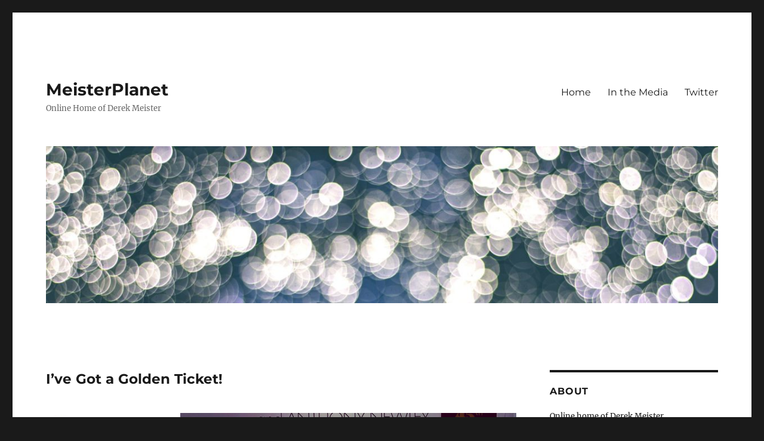

--- FILE ---
content_type: text/html; charset=UTF-8
request_url: http://www.meisterplanet.com/journal/2016/05/18/ive-got-a-golden-ticket/
body_size: 11489
content:
<!DOCTYPE html>
<html lang="en-US" class="no-js">
<head>
	<meta charset="UTF-8">
	<meta name="viewport" content="width=device-width, initial-scale=1.0">
	<link rel="profile" href="https://gmpg.org/xfn/11">
		<link rel="pingback" href="http://www.meisterplanet.com/journal/xmlrpc.php">
		<script>
(function(html){html.className = html.className.replace(/\bno-js\b/,'js')})(document.documentElement);
//# sourceURL=twentysixteen_javascript_detection
</script>
<title>I&#8217;ve Got a Golden Ticket! &#8211; MeisterPlanet</title>
<meta name='robots' content='max-image-preview:large' />
<link rel="alternate" type="application/rss+xml" title="MeisterPlanet &raquo; Feed" href="https://www.meisterplanet.com/journal/feed/" />
<link rel="alternate" type="application/rss+xml" title="MeisterPlanet &raquo; Comments Feed" href="https://www.meisterplanet.com/journal/comments/feed/" />
<link rel="alternate" type="application/rss+xml" title="MeisterPlanet &raquo; I&#8217;ve Got a Golden Ticket! Comments Feed" href="https://www.meisterplanet.com/journal/2016/05/18/ive-got-a-golden-ticket/feed/" />
<link rel="alternate" title="oEmbed (JSON)" type="application/json+oembed" href="https://www.meisterplanet.com/journal/wp-json/oembed/1.0/embed?url=https%3A%2F%2Fwww.meisterplanet.com%2Fjournal%2F2016%2F05%2F18%2Five-got-a-golden-ticket%2F" />
<link rel="alternate" title="oEmbed (XML)" type="text/xml+oembed" href="https://www.meisterplanet.com/journal/wp-json/oembed/1.0/embed?url=https%3A%2F%2Fwww.meisterplanet.com%2Fjournal%2F2016%2F05%2F18%2Five-got-a-golden-ticket%2F&#038;format=xml" />
<style id='wp-img-auto-sizes-contain-inline-css'>
img:is([sizes=auto i],[sizes^="auto," i]){contain-intrinsic-size:3000px 1500px}
/*# sourceURL=wp-img-auto-sizes-contain-inline-css */
</style>
<style id='wp-emoji-styles-inline-css'>

	img.wp-smiley, img.emoji {
		display: inline !important;
		border: none !important;
		box-shadow: none !important;
		height: 1em !important;
		width: 1em !important;
		margin: 0 0.07em !important;
		vertical-align: -0.1em !important;
		background: none !important;
		padding: 0 !important;
	}
/*# sourceURL=wp-emoji-styles-inline-css */
</style>
<style id='wp-block-library-inline-css'>
:root{--wp-block-synced-color:#7a00df;--wp-block-synced-color--rgb:122,0,223;--wp-bound-block-color:var(--wp-block-synced-color);--wp-editor-canvas-background:#ddd;--wp-admin-theme-color:#007cba;--wp-admin-theme-color--rgb:0,124,186;--wp-admin-theme-color-darker-10:#006ba1;--wp-admin-theme-color-darker-10--rgb:0,107,160.5;--wp-admin-theme-color-darker-20:#005a87;--wp-admin-theme-color-darker-20--rgb:0,90,135;--wp-admin-border-width-focus:2px}@media (min-resolution:192dpi){:root{--wp-admin-border-width-focus:1.5px}}.wp-element-button{cursor:pointer}:root .has-very-light-gray-background-color{background-color:#eee}:root .has-very-dark-gray-background-color{background-color:#313131}:root .has-very-light-gray-color{color:#eee}:root .has-very-dark-gray-color{color:#313131}:root .has-vivid-green-cyan-to-vivid-cyan-blue-gradient-background{background:linear-gradient(135deg,#00d084,#0693e3)}:root .has-purple-crush-gradient-background{background:linear-gradient(135deg,#34e2e4,#4721fb 50%,#ab1dfe)}:root .has-hazy-dawn-gradient-background{background:linear-gradient(135deg,#faaca8,#dad0ec)}:root .has-subdued-olive-gradient-background{background:linear-gradient(135deg,#fafae1,#67a671)}:root .has-atomic-cream-gradient-background{background:linear-gradient(135deg,#fdd79a,#004a59)}:root .has-nightshade-gradient-background{background:linear-gradient(135deg,#330968,#31cdcf)}:root .has-midnight-gradient-background{background:linear-gradient(135deg,#020381,#2874fc)}:root{--wp--preset--font-size--normal:16px;--wp--preset--font-size--huge:42px}.has-regular-font-size{font-size:1em}.has-larger-font-size{font-size:2.625em}.has-normal-font-size{font-size:var(--wp--preset--font-size--normal)}.has-huge-font-size{font-size:var(--wp--preset--font-size--huge)}.has-text-align-center{text-align:center}.has-text-align-left{text-align:left}.has-text-align-right{text-align:right}.has-fit-text{white-space:nowrap!important}#end-resizable-editor-section{display:none}.aligncenter{clear:both}.items-justified-left{justify-content:flex-start}.items-justified-center{justify-content:center}.items-justified-right{justify-content:flex-end}.items-justified-space-between{justify-content:space-between}.screen-reader-text{border:0;clip-path:inset(50%);height:1px;margin:-1px;overflow:hidden;padding:0;position:absolute;width:1px;word-wrap:normal!important}.screen-reader-text:focus{background-color:#ddd;clip-path:none;color:#444;display:block;font-size:1em;height:auto;left:5px;line-height:normal;padding:15px 23px 14px;text-decoration:none;top:5px;width:auto;z-index:100000}html :where(.has-border-color){border-style:solid}html :where([style*=border-top-color]){border-top-style:solid}html :where([style*=border-right-color]){border-right-style:solid}html :where([style*=border-bottom-color]){border-bottom-style:solid}html :where([style*=border-left-color]){border-left-style:solid}html :where([style*=border-width]){border-style:solid}html :where([style*=border-top-width]){border-top-style:solid}html :where([style*=border-right-width]){border-right-style:solid}html :where([style*=border-bottom-width]){border-bottom-style:solid}html :where([style*=border-left-width]){border-left-style:solid}html :where(img[class*=wp-image-]){height:auto;max-width:100%}:where(figure){margin:0 0 1em}html :where(.is-position-sticky){--wp-admin--admin-bar--position-offset:var(--wp-admin--admin-bar--height,0px)}@media screen and (max-width:600px){html :where(.is-position-sticky){--wp-admin--admin-bar--position-offset:0px}}

/*# sourceURL=wp-block-library-inline-css */
</style><style id='global-styles-inline-css'>
:root{--wp--preset--aspect-ratio--square: 1;--wp--preset--aspect-ratio--4-3: 4/3;--wp--preset--aspect-ratio--3-4: 3/4;--wp--preset--aspect-ratio--3-2: 3/2;--wp--preset--aspect-ratio--2-3: 2/3;--wp--preset--aspect-ratio--16-9: 16/9;--wp--preset--aspect-ratio--9-16: 9/16;--wp--preset--color--black: #000000;--wp--preset--color--cyan-bluish-gray: #abb8c3;--wp--preset--color--white: #fff;--wp--preset--color--pale-pink: #f78da7;--wp--preset--color--vivid-red: #cf2e2e;--wp--preset--color--luminous-vivid-orange: #ff6900;--wp--preset--color--luminous-vivid-amber: #fcb900;--wp--preset--color--light-green-cyan: #7bdcb5;--wp--preset--color--vivid-green-cyan: #00d084;--wp--preset--color--pale-cyan-blue: #8ed1fc;--wp--preset--color--vivid-cyan-blue: #0693e3;--wp--preset--color--vivid-purple: #9b51e0;--wp--preset--color--dark-gray: #1a1a1a;--wp--preset--color--medium-gray: #686868;--wp--preset--color--light-gray: #e5e5e5;--wp--preset--color--blue-gray: #4d545c;--wp--preset--color--bright-blue: #007acc;--wp--preset--color--light-blue: #9adffd;--wp--preset--color--dark-brown: #402b30;--wp--preset--color--medium-brown: #774e24;--wp--preset--color--dark-red: #640c1f;--wp--preset--color--bright-red: #ff675f;--wp--preset--color--yellow: #ffef8e;--wp--preset--gradient--vivid-cyan-blue-to-vivid-purple: linear-gradient(135deg,rgb(6,147,227) 0%,rgb(155,81,224) 100%);--wp--preset--gradient--light-green-cyan-to-vivid-green-cyan: linear-gradient(135deg,rgb(122,220,180) 0%,rgb(0,208,130) 100%);--wp--preset--gradient--luminous-vivid-amber-to-luminous-vivid-orange: linear-gradient(135deg,rgb(252,185,0) 0%,rgb(255,105,0) 100%);--wp--preset--gradient--luminous-vivid-orange-to-vivid-red: linear-gradient(135deg,rgb(255,105,0) 0%,rgb(207,46,46) 100%);--wp--preset--gradient--very-light-gray-to-cyan-bluish-gray: linear-gradient(135deg,rgb(238,238,238) 0%,rgb(169,184,195) 100%);--wp--preset--gradient--cool-to-warm-spectrum: linear-gradient(135deg,rgb(74,234,220) 0%,rgb(151,120,209) 20%,rgb(207,42,186) 40%,rgb(238,44,130) 60%,rgb(251,105,98) 80%,rgb(254,248,76) 100%);--wp--preset--gradient--blush-light-purple: linear-gradient(135deg,rgb(255,206,236) 0%,rgb(152,150,240) 100%);--wp--preset--gradient--blush-bordeaux: linear-gradient(135deg,rgb(254,205,165) 0%,rgb(254,45,45) 50%,rgb(107,0,62) 100%);--wp--preset--gradient--luminous-dusk: linear-gradient(135deg,rgb(255,203,112) 0%,rgb(199,81,192) 50%,rgb(65,88,208) 100%);--wp--preset--gradient--pale-ocean: linear-gradient(135deg,rgb(255,245,203) 0%,rgb(182,227,212) 50%,rgb(51,167,181) 100%);--wp--preset--gradient--electric-grass: linear-gradient(135deg,rgb(202,248,128) 0%,rgb(113,206,126) 100%);--wp--preset--gradient--midnight: linear-gradient(135deg,rgb(2,3,129) 0%,rgb(40,116,252) 100%);--wp--preset--font-size--small: 13px;--wp--preset--font-size--medium: 20px;--wp--preset--font-size--large: 36px;--wp--preset--font-size--x-large: 42px;--wp--preset--spacing--20: 0.44rem;--wp--preset--spacing--30: 0.67rem;--wp--preset--spacing--40: 1rem;--wp--preset--spacing--50: 1.5rem;--wp--preset--spacing--60: 2.25rem;--wp--preset--spacing--70: 3.38rem;--wp--preset--spacing--80: 5.06rem;--wp--preset--shadow--natural: 6px 6px 9px rgba(0, 0, 0, 0.2);--wp--preset--shadow--deep: 12px 12px 50px rgba(0, 0, 0, 0.4);--wp--preset--shadow--sharp: 6px 6px 0px rgba(0, 0, 0, 0.2);--wp--preset--shadow--outlined: 6px 6px 0px -3px rgb(255, 255, 255), 6px 6px rgb(0, 0, 0);--wp--preset--shadow--crisp: 6px 6px 0px rgb(0, 0, 0);}:where(.is-layout-flex){gap: 0.5em;}:where(.is-layout-grid){gap: 0.5em;}body .is-layout-flex{display: flex;}.is-layout-flex{flex-wrap: wrap;align-items: center;}.is-layout-flex > :is(*, div){margin: 0;}body .is-layout-grid{display: grid;}.is-layout-grid > :is(*, div){margin: 0;}:where(.wp-block-columns.is-layout-flex){gap: 2em;}:where(.wp-block-columns.is-layout-grid){gap: 2em;}:where(.wp-block-post-template.is-layout-flex){gap: 1.25em;}:where(.wp-block-post-template.is-layout-grid){gap: 1.25em;}.has-black-color{color: var(--wp--preset--color--black) !important;}.has-cyan-bluish-gray-color{color: var(--wp--preset--color--cyan-bluish-gray) !important;}.has-white-color{color: var(--wp--preset--color--white) !important;}.has-pale-pink-color{color: var(--wp--preset--color--pale-pink) !important;}.has-vivid-red-color{color: var(--wp--preset--color--vivid-red) !important;}.has-luminous-vivid-orange-color{color: var(--wp--preset--color--luminous-vivid-orange) !important;}.has-luminous-vivid-amber-color{color: var(--wp--preset--color--luminous-vivid-amber) !important;}.has-light-green-cyan-color{color: var(--wp--preset--color--light-green-cyan) !important;}.has-vivid-green-cyan-color{color: var(--wp--preset--color--vivid-green-cyan) !important;}.has-pale-cyan-blue-color{color: var(--wp--preset--color--pale-cyan-blue) !important;}.has-vivid-cyan-blue-color{color: var(--wp--preset--color--vivid-cyan-blue) !important;}.has-vivid-purple-color{color: var(--wp--preset--color--vivid-purple) !important;}.has-black-background-color{background-color: var(--wp--preset--color--black) !important;}.has-cyan-bluish-gray-background-color{background-color: var(--wp--preset--color--cyan-bluish-gray) !important;}.has-white-background-color{background-color: var(--wp--preset--color--white) !important;}.has-pale-pink-background-color{background-color: var(--wp--preset--color--pale-pink) !important;}.has-vivid-red-background-color{background-color: var(--wp--preset--color--vivid-red) !important;}.has-luminous-vivid-orange-background-color{background-color: var(--wp--preset--color--luminous-vivid-orange) !important;}.has-luminous-vivid-amber-background-color{background-color: var(--wp--preset--color--luminous-vivid-amber) !important;}.has-light-green-cyan-background-color{background-color: var(--wp--preset--color--light-green-cyan) !important;}.has-vivid-green-cyan-background-color{background-color: var(--wp--preset--color--vivid-green-cyan) !important;}.has-pale-cyan-blue-background-color{background-color: var(--wp--preset--color--pale-cyan-blue) !important;}.has-vivid-cyan-blue-background-color{background-color: var(--wp--preset--color--vivid-cyan-blue) !important;}.has-vivid-purple-background-color{background-color: var(--wp--preset--color--vivid-purple) !important;}.has-black-border-color{border-color: var(--wp--preset--color--black) !important;}.has-cyan-bluish-gray-border-color{border-color: var(--wp--preset--color--cyan-bluish-gray) !important;}.has-white-border-color{border-color: var(--wp--preset--color--white) !important;}.has-pale-pink-border-color{border-color: var(--wp--preset--color--pale-pink) !important;}.has-vivid-red-border-color{border-color: var(--wp--preset--color--vivid-red) !important;}.has-luminous-vivid-orange-border-color{border-color: var(--wp--preset--color--luminous-vivid-orange) !important;}.has-luminous-vivid-amber-border-color{border-color: var(--wp--preset--color--luminous-vivid-amber) !important;}.has-light-green-cyan-border-color{border-color: var(--wp--preset--color--light-green-cyan) !important;}.has-vivid-green-cyan-border-color{border-color: var(--wp--preset--color--vivid-green-cyan) !important;}.has-pale-cyan-blue-border-color{border-color: var(--wp--preset--color--pale-cyan-blue) !important;}.has-vivid-cyan-blue-border-color{border-color: var(--wp--preset--color--vivid-cyan-blue) !important;}.has-vivid-purple-border-color{border-color: var(--wp--preset--color--vivid-purple) !important;}.has-vivid-cyan-blue-to-vivid-purple-gradient-background{background: var(--wp--preset--gradient--vivid-cyan-blue-to-vivid-purple) !important;}.has-light-green-cyan-to-vivid-green-cyan-gradient-background{background: var(--wp--preset--gradient--light-green-cyan-to-vivid-green-cyan) !important;}.has-luminous-vivid-amber-to-luminous-vivid-orange-gradient-background{background: var(--wp--preset--gradient--luminous-vivid-amber-to-luminous-vivid-orange) !important;}.has-luminous-vivid-orange-to-vivid-red-gradient-background{background: var(--wp--preset--gradient--luminous-vivid-orange-to-vivid-red) !important;}.has-very-light-gray-to-cyan-bluish-gray-gradient-background{background: var(--wp--preset--gradient--very-light-gray-to-cyan-bluish-gray) !important;}.has-cool-to-warm-spectrum-gradient-background{background: var(--wp--preset--gradient--cool-to-warm-spectrum) !important;}.has-blush-light-purple-gradient-background{background: var(--wp--preset--gradient--blush-light-purple) !important;}.has-blush-bordeaux-gradient-background{background: var(--wp--preset--gradient--blush-bordeaux) !important;}.has-luminous-dusk-gradient-background{background: var(--wp--preset--gradient--luminous-dusk) !important;}.has-pale-ocean-gradient-background{background: var(--wp--preset--gradient--pale-ocean) !important;}.has-electric-grass-gradient-background{background: var(--wp--preset--gradient--electric-grass) !important;}.has-midnight-gradient-background{background: var(--wp--preset--gradient--midnight) !important;}.has-small-font-size{font-size: var(--wp--preset--font-size--small) !important;}.has-medium-font-size{font-size: var(--wp--preset--font-size--medium) !important;}.has-large-font-size{font-size: var(--wp--preset--font-size--large) !important;}.has-x-large-font-size{font-size: var(--wp--preset--font-size--x-large) !important;}
/*# sourceURL=global-styles-inline-css */
</style>

<style id='classic-theme-styles-inline-css'>
/*! This file is auto-generated */
.wp-block-button__link{color:#fff;background-color:#32373c;border-radius:9999px;box-shadow:none;text-decoration:none;padding:calc(.667em + 2px) calc(1.333em + 2px);font-size:1.125em}.wp-block-file__button{background:#32373c;color:#fff;text-decoration:none}
/*# sourceURL=/wp-includes/css/classic-themes.min.css */
</style>
<link rel='stylesheet' id='twentysixteen-fonts-css' href='http://www.meisterplanet.com/journal/wp-content/themes/twentysixteen/fonts/merriweather-plus-montserrat-plus-inconsolata.css?ver=20230328' media='all' />
<link rel='stylesheet' id='genericons-css' href='http://www.meisterplanet.com/journal/wp-content/themes/twentysixteen/genericons/genericons.css?ver=20251101' media='all' />
<link rel='stylesheet' id='twentysixteen-style-css' href='http://www.meisterplanet.com/journal/wp-content/themes/twentysixteen/style.css?ver=20251202' media='all' />
<link rel='stylesheet' id='twentysixteen-block-style-css' href='http://www.meisterplanet.com/journal/wp-content/themes/twentysixteen/css/blocks.css?ver=20240817' media='all' />
<script src="http://www.meisterplanet.com/journal/wp-includes/js/jquery/jquery.min.js?ver=3.7.1" id="jquery-core-js"></script>
<script src="http://www.meisterplanet.com/journal/wp-includes/js/jquery/jquery-migrate.min.js?ver=3.4.1" id="jquery-migrate-js"></script>
<script id="twentysixteen-script-js-extra">
var screenReaderText = {"expand":"expand child menu","collapse":"collapse child menu"};
//# sourceURL=twentysixteen-script-js-extra
</script>
<script src="http://www.meisterplanet.com/journal/wp-content/themes/twentysixteen/js/functions.js?ver=20230629" id="twentysixteen-script-js" defer data-wp-strategy="defer"></script>
<link rel="https://api.w.org/" href="https://www.meisterplanet.com/journal/wp-json/" /><link rel="alternate" title="JSON" type="application/json" href="https://www.meisterplanet.com/journal/wp-json/wp/v2/posts/3687" /><link rel="EditURI" type="application/rsd+xml" title="RSD" href="https://www.meisterplanet.com/journal/xmlrpc.php?rsd" />

<link rel="canonical" href="https://www.meisterplanet.com/journal/2016/05/18/ive-got-a-golden-ticket/" />
<link rel='shortlink' href='https://www.meisterplanet.com/journal/?p=3687' />
<script type="text/javascript">
(function(url){
	if(/(?:Chrome\/26\.0\.1410\.63 Safari\/537\.31|WordfenceTestMonBot)/.test(navigator.userAgent)){ return; }
	var addEvent = function(evt, handler) {
		if (window.addEventListener) {
			document.addEventListener(evt, handler, false);
		} else if (window.attachEvent) {
			document.attachEvent('on' + evt, handler);
		}
	};
	var removeEvent = function(evt, handler) {
		if (window.removeEventListener) {
			document.removeEventListener(evt, handler, false);
		} else if (window.detachEvent) {
			document.detachEvent('on' + evt, handler);
		}
	};
	var evts = 'contextmenu dblclick drag dragend dragenter dragleave dragover dragstart drop keydown keypress keyup mousedown mousemove mouseout mouseover mouseup mousewheel scroll'.split(' ');
	var logHuman = function() {
		if (window.wfLogHumanRan) { return; }
		window.wfLogHumanRan = true;
		var wfscr = document.createElement('script');
		wfscr.type = 'text/javascript';
		wfscr.async = true;
		wfscr.src = url + '&r=' + Math.random();
		(document.getElementsByTagName('head')[0]||document.getElementsByTagName('body')[0]).appendChild(wfscr);
		for (var i = 0; i < evts.length; i++) {
			removeEvent(evts[i], logHuman);
		}
	};
	for (var i = 0; i < evts.length; i++) {
		addEvent(evts[i], logHuman);
	}
})('//www.meisterplanet.com/journal/?wordfence_lh=1&hid=198A0ACF0063C75244BD13A5DCFF78DD');
</script><link rel="icon" href="https://www.meisterplanet.com/journal/wp-content/uploads/2016/04/mp-1-150x150.png" sizes="32x32" />
<link rel="icon" href="https://www.meisterplanet.com/journal/wp-content/uploads/2016/04/mp-1-450x451.png" sizes="192x192" />
<link rel="apple-touch-icon" href="https://www.meisterplanet.com/journal/wp-content/uploads/2016/04/mp-1-450x451.png" />
<meta name="msapplication-TileImage" content="https://www.meisterplanet.com/journal/wp-content/uploads/2016/04/mp-1-450x451.png" />
</head>

<body class="wp-singular post-template-default single single-post postid-3687 single-format-image wp-embed-responsive wp-theme-twentysixteen">
<div id="page" class="site">
	<div class="site-inner">
		<a class="skip-link screen-reader-text" href="#content">
			Skip to content		</a>

		<header id="masthead" class="site-header">
			<div class="site-header-main">
				<div class="site-branding">
											<p class="site-title"><a href="https://www.meisterplanet.com/journal/" rel="home" >MeisterPlanet</a></p>
												<p class="site-description">Online Home of Derek Meister</p>
									</div><!-- .site-branding -->

									<button id="menu-toggle" class="menu-toggle">Menu</button>

					<div id="site-header-menu" class="site-header-menu">
													<nav id="site-navigation" class="main-navigation" aria-label="Primary Menu">
								<div class="menu-main-page-container"><ul id="menu-main-page" class="primary-menu"><li id="menu-item-1691" class="menu-item menu-item-type-custom menu-item-object-custom menu-item-1691"><a href="http://meisterplanet.com/journal/">Home</a></li>
<li id="menu-item-1696" class="menu-item menu-item-type-post_type menu-item-object-page menu-item-1696"><a href="https://www.meisterplanet.com/journal/media/">In the Media</a></li>
<li id="menu-item-1699" class="menu-item menu-item-type-custom menu-item-object-custom menu-item-1699"><a href="http://twitter.com/agent3012">Twitter</a></li>
</ul></div>							</nav><!-- .main-navigation -->
						
											</div><!-- .site-header-menu -->
							</div><!-- .site-header-main -->

											<div class="header-image">
					<a href="https://www.meisterplanet.com/journal/" rel="home" >
						<img src="http://www.meisterplanet.com/journal/wp-content/uploads/2016/06/cropped-photography-801891_1920.jpg" width="1200" height="280" alt="MeisterPlanet" sizes="(max-width: 709px) 85vw, (max-width: 909px) 81vw, (max-width: 1362px) 88vw, 1200px" srcset="https://www.meisterplanet.com/journal/wp-content/uploads/2016/06/cropped-photography-801891_1920.jpg 1200w, https://www.meisterplanet.com/journal/wp-content/uploads/2016/06/cropped-photography-801891_1920-450x105.jpg 450w, https://www.meisterplanet.com/journal/wp-content/uploads/2016/06/cropped-photography-801891_1920-768x179.jpg 768w, https://www.meisterplanet.com/journal/wp-content/uploads/2016/06/cropped-photography-801891_1920-1024x239.jpg 1024w" decoding="async" fetchpriority="high" />					</a>
				</div><!-- .header-image -->
					</header><!-- .site-header -->

		<div id="content" class="site-content">

<div id="primary" class="content-area">
	<main id="main" class="site-main">
		
<article id="post-3687" class="post-3687 post type-post status-publish format-image hentry category-entertainment category-general category-images tag-retrowednesday tag-soundtrack tag-vinyl post_format-post-format-image">
	<header class="entry-header">
		<h1 class="entry-title">I&#8217;ve Got a Golden Ticket!</h1>	</header><!-- .entry-header -->

	
	
	<div class="entry-content">
		<p><img decoding="async" src="https://www.meisterplanet.com/journal/wp-content/uploads/2016/05/goldenticket-1024x1024.jpg" alt="Willy Wonka &amp; the Chocolate Factory vinyl album" width="840" height="840" class="aligncenter size-large wp-image-3688" srcset="https://www.meisterplanet.com/journal/wp-content/uploads/2016/05/goldenticket-1024x1024.jpg 1024w, https://www.meisterplanet.com/journal/wp-content/uploads/2016/05/goldenticket-150x150.jpg 150w, https://www.meisterplanet.com/journal/wp-content/uploads/2016/05/goldenticket-450x450.jpg 450w, https://www.meisterplanet.com/journal/wp-content/uploads/2016/05/goldenticket-768x768.jpg 768w, https://www.meisterplanet.com/journal/wp-content/uploads/2016/05/goldenticket-1200x1200.jpg 1200w" sizes="(max-width: 709px) 85vw, (max-width: 909px) 67vw, (max-width: 1362px) 62vw, 840px" /></p>
<p>It&#8217;s a Retro-Wednesday, the perfect day to play the 45th anniversary release of the <a href="https://www.discogs.com/Leslie-Bricusse-and-Anthony-Newley-Willy-Wonka-The-Chocolate-Factory/release/8165176">Willy Wonka and the Chocolate Factory</a>. This reissue of the 1971 soundtrack comes on a golden vinyl disc.</p>
	</div><!-- .entry-content -->

	<footer class="entry-footer">
		<span class="byline"><img alt='' src='https://secure.gravatar.com/avatar/49ddc1ef798e2817928079710992f4f07d0fad1cfee0e612d11b8b515bd24012?s=49&#038;d=mm&#038;r=g' srcset='https://secure.gravatar.com/avatar/49ddc1ef798e2817928079710992f4f07d0fad1cfee0e612d11b8b515bd24012?s=98&#038;d=mm&#038;r=g 2x' class='avatar avatar-49 photo' height='49' width='49' decoding='async'/><span class="screen-reader-text">Author </span><span class="author vcard"><a class="url fn n" href="https://www.meisterplanet.com/journal/author/derek/">Derek</a></span></span><span class="posted-on"><span class="screen-reader-text">Posted on </span><a href="https://www.meisterplanet.com/journal/2016/05/18/ive-got-a-golden-ticket/" rel="bookmark"><time class="entry-date published" datetime="2016-05-18T10:05:25-05:00">May 18, 2016</time><time class="updated" datetime="2016-05-18T10:06:25-05:00">May 18, 2016</time></a></span><span class="entry-format"><span class="screen-reader-text">Format </span><a href="https://www.meisterplanet.com/journal/type/image/">Image</a></span><span class="cat-links"><span class="screen-reader-text">Categories </span><a href="https://www.meisterplanet.com/journal/category/entertainment/" rel="category tag">Entertainment</a>, <a href="https://www.meisterplanet.com/journal/category/general/" rel="category tag">General</a>, <a href="https://www.meisterplanet.com/journal/category/images/" rel="category tag">Images</a></span><span class="tags-links"><span class="screen-reader-text">Tags </span><a href="https://www.meisterplanet.com/journal/tag/retrowednesday/" rel="tag">RetroWednesday</a>, <a href="https://www.meisterplanet.com/journal/tag/soundtrack/" rel="tag">Soundtrack</a>, <a href="https://www.meisterplanet.com/journal/tag/vinyl/" rel="tag">Vinyl</a></span>			</footer><!-- .entry-footer -->
</article><!-- #post-3687 -->

<div id="comments" class="comments-area">

	
	
		<div id="respond" class="comment-respond">
		<h2 id="reply-title" class="comment-reply-title">Leave a Reply <small><a rel="nofollow" id="cancel-comment-reply-link" href="/journal/2016/05/18/ive-got-a-golden-ticket/#respond" style="display:none;">Cancel reply</a></small></h2><form action="http://www.meisterplanet.com/journal/wp-comments-post.php" method="post" id="commentform" class="comment-form"><p class="comment-notes"><span id="email-notes">Your email address will not be published.</span> <span class="required-field-message">Required fields are marked <span class="required">*</span></span></p><p class="comment-form-comment"><label for="comment">Comment <span class="required">*</span></label> <textarea id="comment" name="comment" cols="45" rows="8" maxlength="65525" required></textarea></p><p class="comment-form-author"><label for="author">Name <span class="required">*</span></label> <input id="author" name="author" type="text" value="" size="30" maxlength="245" autocomplete="name" required /></p>
<p class="comment-form-email"><label for="email">Email <span class="required">*</span></label> <input id="email" name="email" type="email" value="" size="30" maxlength="100" aria-describedby="email-notes" autocomplete="email" required /></p>
<p class="comment-form-url"><label for="url">Website</label> <input id="url" name="url" type="url" value="" size="30" maxlength="200" autocomplete="url" /></p>
<p class="form-submit"><input name="submit" type="submit" id="submit" class="submit" value="Post Comment" /> <input type='hidden' name='comment_post_ID' value='3687' id='comment_post_ID' />
<input type='hidden' name='comment_parent' id='comment_parent' value='0' />
</p><p style="display: none;"><input type="hidden" id="akismet_comment_nonce" name="akismet_comment_nonce" value="e10be344ff" /></p><p style="display: none !important;" class="akismet-fields-container" data-prefix="ak_"><label>&#916;<textarea name="ak_hp_textarea" cols="45" rows="8" maxlength="100"></textarea></label><input type="hidden" id="ak_js_1" name="ak_js" value="249"/><script>document.getElementById( "ak_js_1" ).setAttribute( "value", ( new Date() ).getTime() );</script></p></form>	</div><!-- #respond -->
	<p class="akismet_comment_form_privacy_notice">This site uses Akismet to reduce spam. <a href="https://akismet.com/privacy/" target="_blank" rel="nofollow noopener">Learn how your comment data is processed.</a></p>
</div><!-- .comments-area -->

	<nav class="navigation post-navigation" aria-label="Posts">
		<h2 class="screen-reader-text">Post navigation</h2>
		<div class="nav-links"><div class="nav-previous"><a href="https://www.meisterplanet.com/journal/2016/05/15/virtual-reality-is-finally-here-mostly/" rel="prev"><span class="meta-nav" aria-hidden="true">Previous</span> <span class="screen-reader-text">Previous post:</span> <span class="post-title">Virtual Reality is (finally) here. Mostly.</span></a></div><div class="nav-next"><a href="https://www.meisterplanet.com/journal/2016/05/18/backup-backup-backup/" rel="next"><span class="meta-nav" aria-hidden="true">Next</span> <span class="screen-reader-text">Next post:</span> <span class="post-title">3 Rules for Computer Happiness</span></a></div></div>
	</nav>
	</main><!-- .site-main -->

	
</div><!-- .content-area -->


	<aside id="secondary" class="sidebar widget-area">
		<section id="text-296371984" class="widget widget_text"><h2 class="widget-title">ABOUT</h2>			<div class="textwidget"><p>Online home of Derek Meister.</p>
<p>Follower of retro-tech and the future of space. Burgeoning vinyl collector. Avid watcher of old sci-fi TV. </p>
<p>I love talking about technology.</p>
</div>
		</section><section id="search-3" class="widget widget_search">
<form role="search" method="get" class="search-form" action="https://www.meisterplanet.com/journal/">
	<label>
		<span class="screen-reader-text">
			Search for:		</span>
		<input type="search" class="search-field" placeholder="Search &hellip;" value="" name="s" />
	</label>
	<button type="submit" class="search-submit"><span class="screen-reader-text">
		Search	</span></button>
</form>
</section>
		<section id="recent-posts-5" class="widget widget_recent_entries">
		<h2 class="widget-title">RECENT POSTS</h2><nav aria-label="RECENT POSTS">
		<ul>
											<li>
					<a href="https://www.meisterplanet.com/journal/2022/06/01/tech-tuesday-cycling-gadgets/">Tech Tuesday &#8211; Cycling Gadgets</a>
									</li>
											<li>
					<a href="https://www.meisterplanet.com/journal/2021/10/28/the-2021-halloween-light-show/">The 2021 Halloween Light Show</a>
									</li>
											<li>
					<a href="https://www.meisterplanet.com/journal/2020/12/06/christmas-2020-singing-bulbs/">Christmas 2020 &#8211; Singing Bulbs</a>
									</li>
											<li>
					<a href="https://www.meisterplanet.com/journal/2020/11/11/halloween2020/">Halloween 2020 at the Meister House</a>
									</li>
											<li>
					<a href="https://www.meisterplanet.com/journal/2020/10/09/halloween-2020-it-begins/">Halloween 2020 &#8211; It Begins</a>
									</li>
											<li>
					<a href="https://www.meisterplanet.com/journal/2019/09/03/search-your-smartphone-photos/">Search Your Smartphone Photos</a>
									</li>
											<li>
					<a href="https://www.meisterplanet.com/journal/2019/08/22/stretch-your-dollar-making-expensive-tech-for-students-last/">Stretch Your Dollar: Making Expensive Tech for Students Last</a>
									</li>
											<li>
					<a href="https://www.meisterplanet.com/journal/2019/08/19/back-to-school-tech-tips/">Back to School Tech Tips</a>
									</li>
											<li>
					<a href="https://www.meisterplanet.com/journal/2019/08/06/back-to-school-tech-backup-kit/">Back to School Tech Backup Kit</a>
									</li>
											<li>
					<a href="https://www.meisterplanet.com/journal/2019/07/30/how-to-handle-robocalls/">How to Handle Robocalls</a>
									</li>
					</ul>

		</nav></section><section id="linkcat-18" class="widget widget_links"><h2 class="widget-title">Navigate</h2>
	<ul class='xoxo blogroll'>
<li><a href="http://meisterplanet.com/journal/media/" rel="me">In the Media</a></li>
<li><a href="https://www.instagram.com/agent3012" title="Instagram &#8211; Agent3012">Instagram</a></li>
<li><a href="http://twitter.com/agent3012" rel="me" title="Twitter &#8211; @Agent3012" target="_blank">Twitter</a></li>
<li><a href="https://www.youtube.com/agent3012" rel="me" title="YouTube &#8211; Agent3012" target="_blank">YouTube</a></li>

	</ul>
</section>

		<section id="recent-posts-3" class="widget widget_recent_entries">
		<h2 class="widget-title">Recent Posts</h2><nav aria-label="Recent Posts">
		<ul>
											<li>
					<a href="https://www.meisterplanet.com/journal/2022/06/01/tech-tuesday-cycling-gadgets/">Tech Tuesday &#8211; Cycling Gadgets</a>
									</li>
											<li>
					<a href="https://www.meisterplanet.com/journal/2021/10/28/the-2021-halloween-light-show/">The 2021 Halloween Light Show</a>
									</li>
											<li>
					<a href="https://www.meisterplanet.com/journal/2020/12/06/christmas-2020-singing-bulbs/">Christmas 2020 &#8211; Singing Bulbs</a>
									</li>
											<li>
					<a href="https://www.meisterplanet.com/journal/2020/11/11/halloween2020/">Halloween 2020 at the Meister House</a>
									</li>
											<li>
					<a href="https://www.meisterplanet.com/journal/2020/10/09/halloween-2020-it-begins/">Halloween 2020 &#8211; It Begins</a>
									</li>
											<li>
					<a href="https://www.meisterplanet.com/journal/2019/09/03/search-your-smartphone-photos/">Search Your Smartphone Photos</a>
									</li>
											<li>
					<a href="https://www.meisterplanet.com/journal/2019/08/22/stretch-your-dollar-making-expensive-tech-for-students-last/">Stretch Your Dollar: Making Expensive Tech for Students Last</a>
									</li>
											<li>
					<a href="https://www.meisterplanet.com/journal/2019/08/19/back-to-school-tech-tips/">Back to School Tech Tips</a>
									</li>
											<li>
					<a href="https://www.meisterplanet.com/journal/2019/08/06/back-to-school-tech-backup-kit/">Back to School Tech Backup Kit</a>
									</li>
											<li>
					<a href="https://www.meisterplanet.com/journal/2019/07/30/how-to-handle-robocalls/">How to Handle Robocalls</a>
									</li>
					</ul>

		</nav></section><section id="archives-2" class="widget widget_archive"><h2 class="widget-title">Archives</h2>		<label class="screen-reader-text" for="archives-dropdown-2">Archives</label>
		<select id="archives-dropdown-2" name="archive-dropdown">
			
			<option value="">Select Month</option>
				<option value='https://www.meisterplanet.com/journal/2022/06/'> June 2022 </option>
	<option value='https://www.meisterplanet.com/journal/2021/10/'> October 2021 </option>
	<option value='https://www.meisterplanet.com/journal/2020/12/'> December 2020 </option>
	<option value='https://www.meisterplanet.com/journal/2020/11/'> November 2020 </option>
	<option value='https://www.meisterplanet.com/journal/2020/10/'> October 2020 </option>
	<option value='https://www.meisterplanet.com/journal/2019/09/'> September 2019 </option>
	<option value='https://www.meisterplanet.com/journal/2019/08/'> August 2019 </option>
	<option value='https://www.meisterplanet.com/journal/2019/07/'> July 2019 </option>
	<option value='https://www.meisterplanet.com/journal/2019/06/'> June 2019 </option>
	<option value='https://www.meisterplanet.com/journal/2019/01/'> January 2019 </option>
	<option value='https://www.meisterplanet.com/journal/2018/08/'> August 2018 </option>
	<option value='https://www.meisterplanet.com/journal/2018/06/'> June 2018 </option>
	<option value='https://www.meisterplanet.com/journal/2018/03/'> March 2018 </option>
	<option value='https://www.meisterplanet.com/journal/2018/02/'> February 2018 </option>
	<option value='https://www.meisterplanet.com/journal/2018/01/'> January 2018 </option>
	<option value='https://www.meisterplanet.com/journal/2017/12/'> December 2017 </option>
	<option value='https://www.meisterplanet.com/journal/2017/11/'> November 2017 </option>
	<option value='https://www.meisterplanet.com/journal/2017/09/'> September 2017 </option>
	<option value='https://www.meisterplanet.com/journal/2017/08/'> August 2017 </option>
	<option value='https://www.meisterplanet.com/journal/2017/07/'> July 2017 </option>
	<option value='https://www.meisterplanet.com/journal/2017/06/'> June 2017 </option>
	<option value='https://www.meisterplanet.com/journal/2017/05/'> May 2017 </option>
	<option value='https://www.meisterplanet.com/journal/2017/03/'> March 2017 </option>
	<option value='https://www.meisterplanet.com/journal/2017/02/'> February 2017 </option>
	<option value='https://www.meisterplanet.com/journal/2016/12/'> December 2016 </option>
	<option value='https://www.meisterplanet.com/journal/2016/11/'> November 2016 </option>
	<option value='https://www.meisterplanet.com/journal/2016/08/'> August 2016 </option>
	<option value='https://www.meisterplanet.com/journal/2016/07/'> July 2016 </option>
	<option value='https://www.meisterplanet.com/journal/2016/06/'> June 2016 </option>
	<option value='https://www.meisterplanet.com/journal/2016/05/'> May 2016 </option>
	<option value='https://www.meisterplanet.com/journal/2016/04/'> April 2016 </option>
	<option value='https://www.meisterplanet.com/journal/2016/01/'> January 2016 </option>
	<option value='https://www.meisterplanet.com/journal/2015/10/'> October 2015 </option>
	<option value='https://www.meisterplanet.com/journal/2015/09/'> September 2015 </option>
	<option value='https://www.meisterplanet.com/journal/2015/08/'> August 2015 </option>
	<option value='https://www.meisterplanet.com/journal/2015/07/'> July 2015 </option>
	<option value='https://www.meisterplanet.com/journal/2015/05/'> May 2015 </option>
	<option value='https://www.meisterplanet.com/journal/2015/04/'> April 2015 </option>
	<option value='https://www.meisterplanet.com/journal/2015/03/'> March 2015 </option>
	<option value='https://www.meisterplanet.com/journal/2015/02/'> February 2015 </option>
	<option value='https://www.meisterplanet.com/journal/2015/01/'> January 2015 </option>
	<option value='https://www.meisterplanet.com/journal/2014/12/'> December 2014 </option>
	<option value='https://www.meisterplanet.com/journal/2014/11/'> November 2014 </option>
	<option value='https://www.meisterplanet.com/journal/2014/10/'> October 2014 </option>
	<option value='https://www.meisterplanet.com/journal/2014/09/'> September 2014 </option>
	<option value='https://www.meisterplanet.com/journal/2014/08/'> August 2014 </option>
	<option value='https://www.meisterplanet.com/journal/2014/07/'> July 2014 </option>
	<option value='https://www.meisterplanet.com/journal/2014/06/'> June 2014 </option>
	<option value='https://www.meisterplanet.com/journal/2014/05/'> May 2014 </option>
	<option value='https://www.meisterplanet.com/journal/2014/04/'> April 2014 </option>
	<option value='https://www.meisterplanet.com/journal/2014/03/'> March 2014 </option>
	<option value='https://www.meisterplanet.com/journal/2014/02/'> February 2014 </option>
	<option value='https://www.meisterplanet.com/journal/2014/01/'> January 2014 </option>
	<option value='https://www.meisterplanet.com/journal/2013/12/'> December 2013 </option>
	<option value='https://www.meisterplanet.com/journal/2013/11/'> November 2013 </option>
	<option value='https://www.meisterplanet.com/journal/2013/10/'> October 2013 </option>
	<option value='https://www.meisterplanet.com/journal/2013/08/'> August 2013 </option>
	<option value='https://www.meisterplanet.com/journal/2013/07/'> July 2013 </option>
	<option value='https://www.meisterplanet.com/journal/2013/06/'> June 2013 </option>
	<option value='https://www.meisterplanet.com/journal/2013/04/'> April 2013 </option>
	<option value='https://www.meisterplanet.com/journal/2013/02/'> February 2013 </option>
	<option value='https://www.meisterplanet.com/journal/2012/12/'> December 2012 </option>
	<option value='https://www.meisterplanet.com/journal/2012/11/'> November 2012 </option>
	<option value='https://www.meisterplanet.com/journal/2012/10/'> October 2012 </option>
	<option value='https://www.meisterplanet.com/journal/2012/09/'> September 2012 </option>
	<option value='https://www.meisterplanet.com/journal/2012/08/'> August 2012 </option>
	<option value='https://www.meisterplanet.com/journal/2012/07/'> July 2012 </option>
	<option value='https://www.meisterplanet.com/journal/2012/06/'> June 2012 </option>
	<option value='https://www.meisterplanet.com/journal/2012/05/'> May 2012 </option>
	<option value='https://www.meisterplanet.com/journal/2012/04/'> April 2012 </option>
	<option value='https://www.meisterplanet.com/journal/2012/03/'> March 2012 </option>
	<option value='https://www.meisterplanet.com/journal/2012/02/'> February 2012 </option>
	<option value='https://www.meisterplanet.com/journal/2012/01/'> January 2012 </option>
	<option value='https://www.meisterplanet.com/journal/2011/12/'> December 2011 </option>
	<option value='https://www.meisterplanet.com/journal/2011/11/'> November 2011 </option>
	<option value='https://www.meisterplanet.com/journal/2011/10/'> October 2011 </option>
	<option value='https://www.meisterplanet.com/journal/2011/09/'> September 2011 </option>
	<option value='https://www.meisterplanet.com/journal/2011/08/'> August 2011 </option>
	<option value='https://www.meisterplanet.com/journal/2011/07/'> July 2011 </option>
	<option value='https://www.meisterplanet.com/journal/2011/06/'> June 2011 </option>
	<option value='https://www.meisterplanet.com/journal/2011/05/'> May 2011 </option>
	<option value='https://www.meisterplanet.com/journal/2011/04/'> April 2011 </option>
	<option value='https://www.meisterplanet.com/journal/2011/03/'> March 2011 </option>
	<option value='https://www.meisterplanet.com/journal/2011/02/'> February 2011 </option>
	<option value='https://www.meisterplanet.com/journal/2011/01/'> January 2011 </option>
	<option value='https://www.meisterplanet.com/journal/2010/12/'> December 2010 </option>
	<option value='https://www.meisterplanet.com/journal/2010/11/'> November 2010 </option>
	<option value='https://www.meisterplanet.com/journal/2010/10/'> October 2010 </option>
	<option value='https://www.meisterplanet.com/journal/2010/09/'> September 2010 </option>
	<option value='https://www.meisterplanet.com/journal/2010/08/'> August 2010 </option>
	<option value='https://www.meisterplanet.com/journal/2010/07/'> July 2010 </option>
	<option value='https://www.meisterplanet.com/journal/2010/06/'> June 2010 </option>
	<option value='https://www.meisterplanet.com/journal/2010/05/'> May 2010 </option>
	<option value='https://www.meisterplanet.com/journal/2010/04/'> April 2010 </option>
	<option value='https://www.meisterplanet.com/journal/2010/03/'> March 2010 </option>
	<option value='https://www.meisterplanet.com/journal/2010/02/'> February 2010 </option>
	<option value='https://www.meisterplanet.com/journal/2010/01/'> January 2010 </option>
	<option value='https://www.meisterplanet.com/journal/2009/11/'> November 2009 </option>
	<option value='https://www.meisterplanet.com/journal/2009/10/'> October 2009 </option>
	<option value='https://www.meisterplanet.com/journal/2009/09/'> September 2009 </option>
	<option value='https://www.meisterplanet.com/journal/2009/08/'> August 2009 </option>
	<option value='https://www.meisterplanet.com/journal/2009/07/'> July 2009 </option>
	<option value='https://www.meisterplanet.com/journal/2009/06/'> June 2009 </option>
	<option value='https://www.meisterplanet.com/journal/2009/05/'> May 2009 </option>
	<option value='https://www.meisterplanet.com/journal/2009/04/'> April 2009 </option>
	<option value='https://www.meisterplanet.com/journal/2009/03/'> March 2009 </option>
	<option value='https://www.meisterplanet.com/journal/2009/02/'> February 2009 </option>
	<option value='https://www.meisterplanet.com/journal/2009/01/'> January 2009 </option>
	<option value='https://www.meisterplanet.com/journal/2008/12/'> December 2008 </option>
	<option value='https://www.meisterplanet.com/journal/2008/11/'> November 2008 </option>
	<option value='https://www.meisterplanet.com/journal/2008/10/'> October 2008 </option>
	<option value='https://www.meisterplanet.com/journal/2008/09/'> September 2008 </option>
	<option value='https://www.meisterplanet.com/journal/2008/08/'> August 2008 </option>
	<option value='https://www.meisterplanet.com/journal/2008/07/'> July 2008 </option>
	<option value='https://www.meisterplanet.com/journal/2008/06/'> June 2008 </option>
	<option value='https://www.meisterplanet.com/journal/2008/05/'> May 2008 </option>
	<option value='https://www.meisterplanet.com/journal/2008/04/'> April 2008 </option>
	<option value='https://www.meisterplanet.com/journal/2008/03/'> March 2008 </option>
	<option value='https://www.meisterplanet.com/journal/2008/02/'> February 2008 </option>
	<option value='https://www.meisterplanet.com/journal/2008/01/'> January 2008 </option>
	<option value='https://www.meisterplanet.com/journal/2007/12/'> December 2007 </option>
	<option value='https://www.meisterplanet.com/journal/2007/11/'> November 2007 </option>
	<option value='https://www.meisterplanet.com/journal/2007/10/'> October 2007 </option>
	<option value='https://www.meisterplanet.com/journal/2007/09/'> September 2007 </option>
	<option value='https://www.meisterplanet.com/journal/2007/08/'> August 2007 </option>
	<option value='https://www.meisterplanet.com/journal/2007/07/'> July 2007 </option>
	<option value='https://www.meisterplanet.com/journal/2007/06/'> June 2007 </option>
	<option value='https://www.meisterplanet.com/journal/2007/05/'> May 2007 </option>
	<option value='https://www.meisterplanet.com/journal/2007/04/'> April 2007 </option>
	<option value='https://www.meisterplanet.com/journal/2007/03/'> March 2007 </option>
	<option value='https://www.meisterplanet.com/journal/2007/02/'> February 2007 </option>
	<option value='https://www.meisterplanet.com/journal/2007/01/'> January 2007 </option>
	<option value='https://www.meisterplanet.com/journal/2006/12/'> December 2006 </option>
	<option value='https://www.meisterplanet.com/journal/2006/11/'> November 2006 </option>
	<option value='https://www.meisterplanet.com/journal/2006/10/'> October 2006 </option>
	<option value='https://www.meisterplanet.com/journal/2006/09/'> September 2006 </option>
	<option value='https://www.meisterplanet.com/journal/2006/08/'> August 2006 </option>
	<option value='https://www.meisterplanet.com/journal/2006/07/'> July 2006 </option>
	<option value='https://www.meisterplanet.com/journal/2006/06/'> June 2006 </option>
	<option value='https://www.meisterplanet.com/journal/2006/05/'> May 2006 </option>
	<option value='https://www.meisterplanet.com/journal/2006/04/'> April 2006 </option>
	<option value='https://www.meisterplanet.com/journal/2006/03/'> March 2006 </option>
	<option value='https://www.meisterplanet.com/journal/2006/02/'> February 2006 </option>
	<option value='https://www.meisterplanet.com/journal/2006/01/'> January 2006 </option>
	<option value='https://www.meisterplanet.com/journal/2005/12/'> December 2005 </option>
	<option value='https://www.meisterplanet.com/journal/2005/11/'> November 2005 </option>
	<option value='https://www.meisterplanet.com/journal/2005/10/'> October 2005 </option>
	<option value='https://www.meisterplanet.com/journal/2005/09/'> September 2005 </option>
	<option value='https://www.meisterplanet.com/journal/2005/08/'> August 2005 </option>
	<option value='https://www.meisterplanet.com/journal/2005/07/'> July 2005 </option>
	<option value='https://www.meisterplanet.com/journal/2005/06/'> June 2005 </option>
	<option value='https://www.meisterplanet.com/journal/2005/05/'> May 2005 </option>
	<option value='https://www.meisterplanet.com/journal/2005/04/'> April 2005 </option>
	<option value='https://www.meisterplanet.com/journal/2005/03/'> March 2005 </option>
	<option value='https://www.meisterplanet.com/journal/2005/02/'> February 2005 </option>
	<option value='https://www.meisterplanet.com/journal/2005/01/'> January 2005 </option>
	<option value='https://www.meisterplanet.com/journal/2004/12/'> December 2004 </option>
	<option value='https://www.meisterplanet.com/journal/2004/11/'> November 2004 </option>
	<option value='https://www.meisterplanet.com/journal/2004/10/'> October 2004 </option>
	<option value='https://www.meisterplanet.com/journal/2004/09/'> September 2004 </option>
	<option value='https://www.meisterplanet.com/journal/2004/08/'> August 2004 </option>
	<option value='https://www.meisterplanet.com/journal/2004/07/'> July 2004 </option>
	<option value='https://www.meisterplanet.com/journal/2004/06/'> June 2004 </option>
	<option value='https://www.meisterplanet.com/journal/2004/05/'> May 2004 </option>
	<option value='https://www.meisterplanet.com/journal/2004/04/'> April 2004 </option>
	<option value='https://www.meisterplanet.com/journal/2004/03/'> March 2004 </option>
	<option value='https://www.meisterplanet.com/journal/2004/02/'> February 2004 </option>
	<option value='https://www.meisterplanet.com/journal/2004/01/'> January 2004 </option>
	<option value='https://www.meisterplanet.com/journal/2003/12/'> December 2003 </option>
	<option value='https://www.meisterplanet.com/journal/2003/11/'> November 2003 </option>
	<option value='https://www.meisterplanet.com/journal/2003/10/'> October 2003 </option>

		</select>

			<script>
( ( dropdownId ) => {
	const dropdown = document.getElementById( dropdownId );
	function onSelectChange() {
		setTimeout( () => {
			if ( 'escape' === dropdown.dataset.lastkey ) {
				return;
			}
			if ( dropdown.value ) {
				document.location.href = dropdown.value;
			}
		}, 250 );
	}
	function onKeyUp( event ) {
		if ( 'Escape' === event.key ) {
			dropdown.dataset.lastkey = 'escape';
		} else {
			delete dropdown.dataset.lastkey;
		}
	}
	function onClick() {
		delete dropdown.dataset.lastkey;
	}
	dropdown.addEventListener( 'keyup', onKeyUp );
	dropdown.addEventListener( 'click', onClick );
	dropdown.addEventListener( 'change', onSelectChange );
})( "archives-dropdown-2" );

//# sourceURL=WP_Widget_Archives%3A%3Awidget
</script>
</section>	</aside><!-- .sidebar .widget-area -->

		</div><!-- .site-content -->

		<footer id="colophon" class="site-footer">
							<nav class="main-navigation" aria-label="Footer Primary Menu">
					<div class="menu-main-page-container"><ul id="menu-main-page-1" class="primary-menu"><li class="menu-item menu-item-type-custom menu-item-object-custom menu-item-1691"><a href="http://meisterplanet.com/journal/">Home</a></li>
<li class="menu-item menu-item-type-post_type menu-item-object-page menu-item-1696"><a href="https://www.meisterplanet.com/journal/media/">In the Media</a></li>
<li class="menu-item menu-item-type-custom menu-item-object-custom menu-item-1699"><a href="http://twitter.com/agent3012">Twitter</a></li>
</ul></div>				</nav><!-- .main-navigation -->
			
			
			<div class="site-info">
								<span class="site-title"><a href="https://www.meisterplanet.com/journal/" rel="home">MeisterPlanet</a></span>
				<a class="privacy-policy-link" href="https://www.meisterplanet.com/journal/privacy-policy/" rel="privacy-policy">Privacy Policy</a><span role="separator" aria-hidden="true"></span>				<a href="https://wordpress.org/" class="imprint">
					Proudly powered by WordPress				</a>
			</div><!-- .site-info -->
		</footer><!-- .site-footer -->
	</div><!-- .site-inner -->
</div><!-- .site -->

<script type="speculationrules">
{"prefetch":[{"source":"document","where":{"and":[{"href_matches":"/journal/*"},{"not":{"href_matches":["/journal/wp-*.php","/journal/wp-admin/*","/journal/wp-content/uploads/*","/journal/wp-content/*","/journal/wp-content/plugins/*","/journal/wp-content/themes/twentysixteen/*","/journal/*\\?(.+)"]}},{"not":{"selector_matches":"a[rel~=\"nofollow\"]"}},{"not":{"selector_matches":".no-prefetch, .no-prefetch a"}}]},"eagerness":"conservative"}]}
</script>
<script src="http://www.meisterplanet.com/journal/wp-includes/js/comment-reply.min.js?ver=984536aa1c249e574e64f01b392c3353" id="comment-reply-js" async data-wp-strategy="async" fetchpriority="low"></script>
<script defer src="http://www.meisterplanet.com/journal/wp-content/plugins/akismet/_inc/akismet-frontend.js?ver=1763005706" id="akismet-frontend-js"></script>
<script id="wp-emoji-settings" type="application/json">
{"baseUrl":"https://s.w.org/images/core/emoji/17.0.2/72x72/","ext":".png","svgUrl":"https://s.w.org/images/core/emoji/17.0.2/svg/","svgExt":".svg","source":{"concatemoji":"http://www.meisterplanet.com/journal/wp-includes/js/wp-emoji-release.min.js?ver=984536aa1c249e574e64f01b392c3353"}}
</script>
<script type="module">
/*! This file is auto-generated */
const a=JSON.parse(document.getElementById("wp-emoji-settings").textContent),o=(window._wpemojiSettings=a,"wpEmojiSettingsSupports"),s=["flag","emoji"];function i(e){try{var t={supportTests:e,timestamp:(new Date).valueOf()};sessionStorage.setItem(o,JSON.stringify(t))}catch(e){}}function c(e,t,n){e.clearRect(0,0,e.canvas.width,e.canvas.height),e.fillText(t,0,0);t=new Uint32Array(e.getImageData(0,0,e.canvas.width,e.canvas.height).data);e.clearRect(0,0,e.canvas.width,e.canvas.height),e.fillText(n,0,0);const a=new Uint32Array(e.getImageData(0,0,e.canvas.width,e.canvas.height).data);return t.every((e,t)=>e===a[t])}function p(e,t){e.clearRect(0,0,e.canvas.width,e.canvas.height),e.fillText(t,0,0);var n=e.getImageData(16,16,1,1);for(let e=0;e<n.data.length;e++)if(0!==n.data[e])return!1;return!0}function u(e,t,n,a){switch(t){case"flag":return n(e,"\ud83c\udff3\ufe0f\u200d\u26a7\ufe0f","\ud83c\udff3\ufe0f\u200b\u26a7\ufe0f")?!1:!n(e,"\ud83c\udde8\ud83c\uddf6","\ud83c\udde8\u200b\ud83c\uddf6")&&!n(e,"\ud83c\udff4\udb40\udc67\udb40\udc62\udb40\udc65\udb40\udc6e\udb40\udc67\udb40\udc7f","\ud83c\udff4\u200b\udb40\udc67\u200b\udb40\udc62\u200b\udb40\udc65\u200b\udb40\udc6e\u200b\udb40\udc67\u200b\udb40\udc7f");case"emoji":return!a(e,"\ud83e\u1fac8")}return!1}function f(e,t,n,a){let r;const o=(r="undefined"!=typeof WorkerGlobalScope&&self instanceof WorkerGlobalScope?new OffscreenCanvas(300,150):document.createElement("canvas")).getContext("2d",{willReadFrequently:!0}),s=(o.textBaseline="top",o.font="600 32px Arial",{});return e.forEach(e=>{s[e]=t(o,e,n,a)}),s}function r(e){var t=document.createElement("script");t.src=e,t.defer=!0,document.head.appendChild(t)}a.supports={everything:!0,everythingExceptFlag:!0},new Promise(t=>{let n=function(){try{var e=JSON.parse(sessionStorage.getItem(o));if("object"==typeof e&&"number"==typeof e.timestamp&&(new Date).valueOf()<e.timestamp+604800&&"object"==typeof e.supportTests)return e.supportTests}catch(e){}return null}();if(!n){if("undefined"!=typeof Worker&&"undefined"!=typeof OffscreenCanvas&&"undefined"!=typeof URL&&URL.createObjectURL&&"undefined"!=typeof Blob)try{var e="postMessage("+f.toString()+"("+[JSON.stringify(s),u.toString(),c.toString(),p.toString()].join(",")+"));",a=new Blob([e],{type:"text/javascript"});const r=new Worker(URL.createObjectURL(a),{name:"wpTestEmojiSupports"});return void(r.onmessage=e=>{i(n=e.data),r.terminate(),t(n)})}catch(e){}i(n=f(s,u,c,p))}t(n)}).then(e=>{for(const n in e)a.supports[n]=e[n],a.supports.everything=a.supports.everything&&a.supports[n],"flag"!==n&&(a.supports.everythingExceptFlag=a.supports.everythingExceptFlag&&a.supports[n]);var t;a.supports.everythingExceptFlag=a.supports.everythingExceptFlag&&!a.supports.flag,a.supports.everything||((t=a.source||{}).concatemoji?r(t.concatemoji):t.wpemoji&&t.twemoji&&(r(t.twemoji),r(t.wpemoji)))});
//# sourceURL=http://www.meisterplanet.com/journal/wp-includes/js/wp-emoji-loader.min.js
</script>
</body>
</html>
